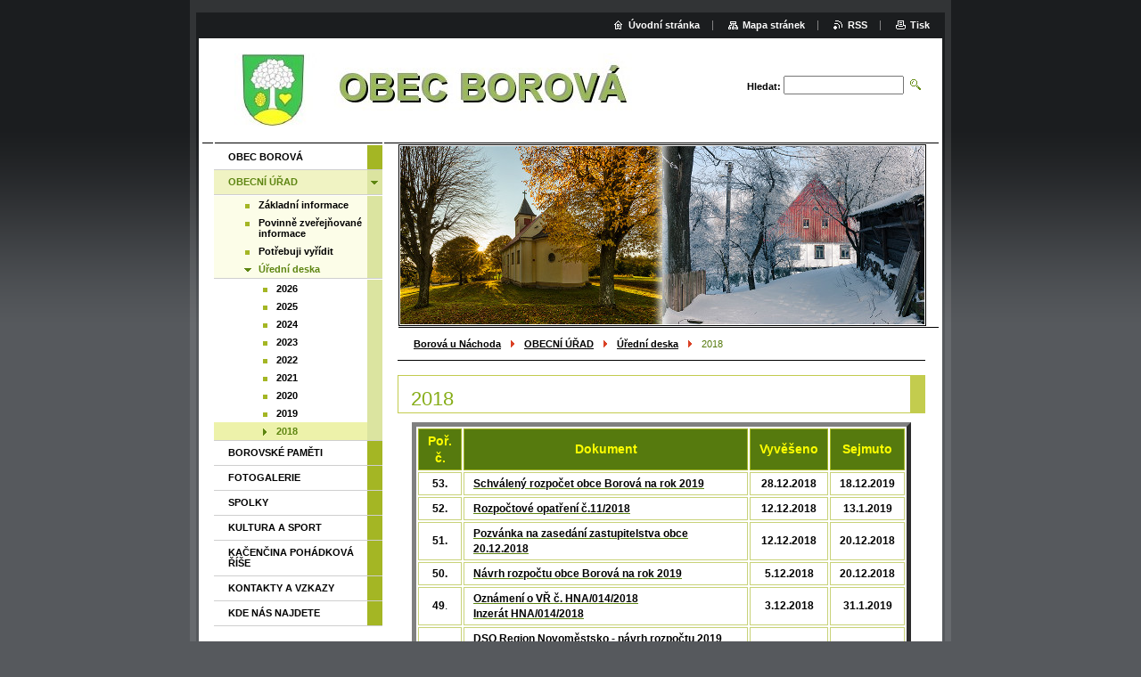

--- FILE ---
content_type: text/html; charset=UTF-8
request_url: https://www.borovaunachoda.cz/uredni-deska2/a2018/
body_size: 11758
content:
<!--[if lte IE 9]><!DOCTYPE HTML PUBLIC "-//W3C//DTD HTML 4.01 Transitional//EN" "https://www.w3.org/TR/html4/loose.dtd"><![endif]-->
<!DOCTYPE html>

<!--[if IE]><html class="ie" lang="cs"><![endif]-->
<!--[if gt IE 9]><!--> 
<html lang="cs">
<!--<![endif]-->

	<head>
		<!--[if lt IE 8]><meta http-equiv="X-UA-Compatible" content="IE=EmulateIE7"><![endif]--><!--[if IE 8]><meta http-equiv="X-UA-Compatible" content="IE=EmulateIE8"><![endif]--><!--[if IE 9]><meta http-equiv="X-UA-Compatible" content="IE=EmulateIE9"><![endif]-->
		<base href="https://www.borovaunachoda.cz/">
  <meta charset="utf-8">
  <meta name="description" content="">
  <meta name="keywords" content="">
  <meta name="generator" content="Webnode">
  <meta name="apple-mobile-web-app-capable" content="yes">
  <meta name="apple-mobile-web-app-status-bar-style" content="black">
  <meta name="format-detection" content="telephone=no">
    <link rel="shortcut icon" href="https://09a582477c.clvaw-cdnwnd.com/4d710a28fde9c7797ae35c7cb4d76b9a/200002290-94e7995e3d/favicon.ico">
<link rel="canonical" href="https://www.borovaunachoda.cz/uredni-deska2/a2018/">
<script type="text/javascript">(function(i,s,o,g,r,a,m){i['GoogleAnalyticsObject']=r;i[r]=i[r]||function(){
			(i[r].q=i[r].q||[]).push(arguments)},i[r].l=1*new Date();a=s.createElement(o),
			m=s.getElementsByTagName(o)[0];a.async=1;a.src=g;m.parentNode.insertBefore(a,m)
			})(window,document,'script','//www.google-analytics.com/analytics.js','ga');ga('create', 'UA-797705-6', 'auto',{"name":"wnd_header"});ga('wnd_header.set', 'dimension1', 'W1');ga('wnd_header.set', 'anonymizeIp', true);ga('wnd_header.send', 'pageview');var pageTrackerAllTrackEvent=function(category,action,opt_label,opt_value){ga('send', 'event', category, action, opt_label, opt_value)};</script>
  <link rel="alternate" type="application/rss+xml" href="https://borovaunachoda.cz/rss/all.xml" title="Všechny články">
<!--[if lte IE 9]><style type="text/css">.cke_skin_webnode iframe {vertical-align: baseline !important;}</style><![endif]-->
		<title>2018 :: OBEC BOROVÁ</title>
		<meta name="robots" content="index, follow">
		<meta name="googlebot" content="index, follow">
		<script type="text/javascript" src="https://d11bh4d8fhuq47.cloudfront.net/_system/skins/v9/50000008/js/functions.js"></script>
		<link rel="stylesheet" type="text/css" href="/css/style.css" media="screen,handheld,projection">
		<link rel="stylesheet" type="text/css" href="https://d11bh4d8fhuq47.cloudfront.net/_system/skins/v9/50000008/css/print.css" media="print">
	
				<script type="text/javascript">
				/* <![CDATA[ */
					
					if (typeof(RS_CFG) == 'undefined') RS_CFG = new Array();
					RS_CFG['staticServers'] = new Array('https://d11bh4d8fhuq47.cloudfront.net/');
					RS_CFG['skinServers'] = new Array('https://d11bh4d8fhuq47.cloudfront.net/');
					RS_CFG['filesPath'] = 'https://www.borovaunachoda.cz/_files/';
					RS_CFG['filesAWSS3Path'] = 'https://09a582477c.clvaw-cdnwnd.com/4d710a28fde9c7797ae35c7cb4d76b9a/';
					RS_CFG['lbClose'] = 'Zavřít';
					RS_CFG['skin'] = 'default';
					if (!RS_CFG['labels']) RS_CFG['labels'] = new Array();
					RS_CFG['systemName'] = 'Webnode';
						
					RS_CFG['responsiveLayout'] = 0;
					RS_CFG['mobileDevice'] = 0;
					RS_CFG['labels']['copyPasteSource'] = 'Více zde:';
					
				/* ]]> */
				</script><script type="text/javascript" src="https://d11bh4d8fhuq47.cloudfront.net/_system/client/js/compressed/frontend.package.1-3-108.js?ph=09a582477c"></script><style type="text/css"></style></head>

	<body>
		<div id="pageOut">

			<div id="pageIn">

				<div id="wrapper" class="twoColumns">

					<div id="header">

						<div id="logo"><a href="home/" class="image" title="Přejít na úvodní stránku."><span id="rbcSystemIdentifierLogo"><img src="https://09a582477c.clvaw-cdnwnd.com/4d710a28fde9c7797ae35c7cb4d76b9a/200003033-2581b2774e/P0001.jpg"  width="446" height="82"  alt="OBEC BOROVÁ"></span></a></div>
						<script type="text/javascript"> /* <![CDATA[ */ logoCentering(); /* ]]> */ </script>
						
						<div id="languageSelect"></div>			

						<hr class="noDis">



						<div id="search">

		<form action="/search/" method="get" id="fulltextSearch">

								<fieldset>
									<legend>Vyhledávání</legend>
									<label for="fulltextSearchText">Hledat:</label>
									<input type="text" id="fulltextSearchText" name="text" value="">
									<input class="submit" type="image" src="https://d11bh4d8fhuq47.cloudfront.net/_system/skins/v9/50000008/img/search.png" alt="Hledat">
								</fieldset>

		</form>

						</div><!-- / id="search" -->

		
					</div><!-- / id="header" -->

					<div id="mainOut">

						<div id="illustration">

							<span><span><img src="https://09a582477c.clvaw-cdnwnd.com/4d710a28fde9c7797ae35c7cb4d76b9a/200005008-c3265c41fc/200001996.jpg?ph=09a582477c" width="588" height="200" alt=""></span></span>
							<h3><span id="rbcCompanySlogan" class="rbcNoStyleSpan"></span></h3>

							<hr class="noDis">

						</div><!-- / id="illustration" -->

						<div id="mainIn">

							<div id="navigator">

								<div id="pageNavigator" class="rbcContentBlock"><p><a class="navFirstPage" href="/home/">Borová u Náchoda</a><span><span> &gt; </span></span><a href="/obecni-urad/">OBECNÍ ÚŘAD</a><span><span> &gt; </span></span><a href="/uredni-deska2/">Úřední deska</a><span><span> &gt; </span></span><span id="navCurrentPage">2018</span></p><hr class="noDis"></div>
							</div><!-- / id="navigator" -->

							<div class="container">

								<!-- MIDDLE BAR ~ MAIN AREA -->
								<div class="content middleBar">




								<div class="box detail wysiwyg">

									<div class="wsw">
										<!-- WSW -->

		<h1>2018</h1>
<table align="center" border="5" cellpadding="1" cellspacing="2" class="modernTable withHeader" style="width: 560px;">
	<thead>
		<tr>
			<td style="text-align: center; vertical-align: middle; width: 20px; height: 10px;"><span style="font-size:14px;"><span style="font-family: arial, helvetica, sans-serif;"><span style="color: rgb(255, 255, 0);"><strong>Poř.<br>
			č.</strong></span></span></span></td>
			<td style="text-align: center; vertical-align: middle; width: 440px;"><span style="font-size:14px;"><span style="color: rgb(255, 255, 0);"><span style="font-family: arial, helvetica, sans-serif;"><strong>Dokument</strong></span></span></span></td>
			<td style="text-align: center; vertical-align: middle; width: 50px;"><span style="font-size:14px;"><span style="color: rgb(255, 255, 0);"><span style="font-family: arial, helvetica, sans-serif;"><strong>Vyvěšeno</strong></span></span></span></td>
			<td style="text-align: center; vertical-align: middle; width: 50px;"><span style="font-size:14px;"><span style="color: rgb(255, 255, 0);"><span style="font-family: arial, helvetica, sans-serif;"><strong>Sejmuto</strong></span></span></span></td>
		</tr>
	</thead>
	<tbody>
		<tr>
			<td style="text-align: center;"><strong><span style="font-family:arial,helvetica,sans-serif;"><span style="font-size:12px;">53.</span></span></strong></td>
			<td><span style="font-size:12px;"><span style="font-family:arial,helvetica,sans-serif;"><strong><a href="https://09a582477c.clvaw-cdnwnd.com/4d710a28fde9c7797ae35c7cb4d76b9a/200005626-ec9c9ed95b/Schválený rozpočet.pdf"><span style="color:#000000;">Schválený rozpočet obce Borová na rok 2019</span></a></strong></span></span></td>
			<td style="text-align: center;"><strong><span style="font-family:arial,helvetica,sans-serif;"><span style="font-size:12px;">28.12.2018</span></span></strong></td>
			<td style="text-align: center;"><span style="font-size:12px;"><span style="font-family:arial,helvetica,sans-serif;"><strong>18.12.2019</strong></span></span></td>
		</tr>
		<tr>
			<td style="text-align: center;"><span style="font-size:12px;"><span style="font-family:arial,helvetica,sans-serif;"><strong>52.</strong></span></span></td>
			<td><span style="font-size:12px;"><span style="font-family:arial,helvetica,sans-serif;"><strong><a href="https://09a582477c.clvaw-cdnwnd.com/4d710a28fde9c7797ae35c7cb4d76b9a/200005616-6d3d76e371/Rozpočtové opatření č.11_2018.pdf"><span style="color:#000000;">Rozpočtové opatření č.11/2018</span></a></strong></span></span></td>
			<td style="text-align: center;"><span style="font-size:12px;"><span style="font-family:arial,helvetica,sans-serif;"><strong>12.12.2018</strong></span></span></td>
			<td style="text-align: center;"><span style="font-size:12px;"><span style="font-family:arial,helvetica,sans-serif;"><strong>13.1.2019</strong></span></span></td>
		</tr>
		<tr>
			<td style="text-align: center;"><span style="font-size:12px;"><span style="font-family:arial,helvetica,sans-serif;"><strong>51.</strong></span></span></td>
			<td><span style="font-size:12px;"><span style="font-family:arial,helvetica,sans-serif;"><strong><a href="https://09a582477c.clvaw-cdnwnd.com/4d710a28fde9c7797ae35c7cb4d76b9a/200005615-ecbebedb86/ZO 20.12.2018 - pozvánka.pdf"><span style="color:#000000;">Pozvánka na zasedání zastupitelstva obce 20.12.2018</span></a></strong></span></span></td>
			<td style="text-align: center;"><span style="font-size:12px;"><strong><span style="font-family:arial,helvetica,sans-serif;">12.12.2018</span></strong></span></td>
			<td style="text-align: center;"><span style="font-size:12px;"><span style="font-family:arial,helvetica,sans-serif;"><strong>20.12.2018</strong></span></span></td>
		</tr>
		<tr>
			<td style="text-align: center;"><span style="font-size:12px;"><span style="font-family:arial,helvetica,sans-serif;"><strong>50.</strong></span></span></td>
			<td><span style="font-size:12px;"><span style="font-family:arial,helvetica,sans-serif;"><strong><a href="https://09a582477c.clvaw-cdnwnd.com/4d710a28fde9c7797ae35c7cb4d76b9a/200005636-1736217939/Návrh rozpočtu na rok 2019.pdf"><span style="color:#000000;">Návrh rozpočtu obce Borová na rok 2019</span></a></strong></span></span></td>
			<td style="text-align: center;"><span style="font-size:12px;"><span style="font-family:arial,helvetica,sans-serif;"><strong>5.12.2018</strong></span></span></td>
			<td style="text-align: center;"><span style="font-size:12px;"><span style="font-family:arial,helvetica,sans-serif;"><strong>20.12.2018</strong></span></span></td>
		</tr>
		<tr>
			<td style="text-align: center;"><span style="font-size:12px;"><span style="font-family:arial,helvetica,sans-serif;"><strong>49</strong></span></span>.</td>
			<td><span style="font-size:12px;"><span style="font-family:arial,helvetica,sans-serif;"><strong><a href="https://09a582477c.clvaw-cdnwnd.com/4d710a28fde9c7797ae35c7cb4d76b9a/200005612-698356a7d3/oznámení o VŘ č. HNA0142018 .pdf"><span style="color:#000000;">Oznámení o VŘ č. HNA/014/2018</span></a><br>
			<a href="https://09a582477c.clvaw-cdnwnd.com/4d710a28fde9c7797ae35c7cb4d76b9a/200005613-5dc9a5ec2e/inzerátVŘ č. HNA0142018 .pdf"><span style="color:#000000;">Inzerát HNA/014/2018</span></a></strong></span></span></td>
			<td style="text-align: center;"><span style="font-size:12px;"><span style="font-family:arial,helvetica,sans-serif;"><strong>3.12.2018</strong></span></span></td>
			<td style="text-align: center;"><strong><span style="font-family:arial,helvetica,sans-serif;"><span style="font-size:12px;">31.1.2019</span></span></strong></td>
		</tr>
		<tr>
			<td style="text-align: center;"><strong><span style="font-size:12px;"><span style="font-family:arial,helvetica,sans-serif;">48.</span></span></strong></td>
			<td><span style="font-size:12px;"><span style="font-family:arial,helvetica,sans-serif;"><strong><a href="https://09a582477c.clvaw-cdnwnd.com/4d710a28fde9c7797ae35c7cb4d76b9a/200005611-7d6c97e660/RN rozpocet 2019 návrh.pdf"><span style="color:#000000;">DSO Region Novoměstsko - návrh rozpočtu 2019</span></a><br>
			<a href="https://09a582477c.clvaw-cdnwnd.com/4d710a28fde9c7797ae35c7cb4d76b9a/200005610-6070a6169b/Střednědobý výhled DSO RN 2020_2021 návrh.pdf"><span style="color:#000000;">Střednědobý výhled rozpočtu DSO RN 2020-2021 návrh</span></a></strong></span></span></td>
			<td style="text-align: center;"><strong><span style="font-family:arial,helvetica,sans-serif;"><span style="font-size:12px;">23.11.2018</span></span></strong></td>
			<td style="text-align: center;"><strong><span style="font-family:arial,helvetica,sans-serif;"><span style="font-size:12px;">12.12.2018</span></span></strong></td>
		</tr>
		<tr>
			<td style="text-align: center;"><span style="font-size:12px;"><strong><span style="font-family:arial,helvetica,sans-serif;">47.</span></strong></span></td>
			<td><span style="font-size:12px;"><span style="font-family:arial,helvetica,sans-serif;"><strong><a href="https://09a582477c.clvaw-cdnwnd.com/4d710a28fde9c7797ae35c7cb4d76b9a/200005607-11a8812a1d/Střednědobý-VR-2020-22.pdf"><span style="color:#000000;">Střednědobý výhled rozpočtu DSO ROH 2020-2022 návrh</span></a><br>
			<a href="https://09a582477c.clvaw-cdnwnd.com/4d710a28fde9c7797ae35c7cb4d76b9a/200005608-550915604b/DSO Rozpočet rok 2019-1.pdf"><span style="color:#000000;">DSO Region Orlické hory - návrh rozpočtu 2019</span></a></strong></span></span></td>
			<td style="text-align: center;"><strong><span style="font-family:arial,helvetica,sans-serif;"><span style="font-size:12px;"><span style="color:#000000;">22.11.2018</span></span></span></strong></td>
			<td style="text-align: center;"><strong><span style="font-family:arial,helvetica,sans-serif;"><span style="font-size:12px;">10.12.2018</span></span></strong></td>
		</tr>
		<tr>
			<td style="text-align: center;"><span style="font-size:12px;"><span style="font-family:arial,helvetica,sans-serif;"><strong>46.</strong></span></span></td>
			<td><span style="font-family:arial,helvetica,sans-serif;"><span style="font-size:12px;"><strong><a href="https://09a582477c.clvaw-cdnwnd.com/4d710a28fde9c7797ae35c7cb4d76b9a/200005604-64fa465f4b/Verejna_vyhlaska_ZÚR č.2.pdf"><span style="color:#000000;">Veřejná vyhláška ZÚR KHK č.2</span></a></strong></span></span></td>
			<td style="text-align: center;"><span style="font-size:12px;"><strong><span style="font-family:arial,helvetica,sans-serif;">12.11.2018</span></strong></span></td>
			<td style="text-align: center;"><span style="font-size:12px;"><span style="font-family:arial,helvetica,sans-serif;"><strong>20.12.2018</strong></span></span></td>
		</tr>
		<tr>
			<td style="text-align: center;"><span style="font-size:12px;"><span style="font-family:arial,helvetica,sans-serif;"><strong>45.</strong></span></span></td>
			<td><span style="font-size:12px;"><span style="font-family:arial,helvetica,sans-serif;"><strong><a href="https://09a582477c.clvaw-cdnwnd.com/4d710a28fde9c7797ae35c7cb4d76b9a/200005603-d3f95d4f33/Rozpočtové opatření č. 10_2018.pdf"><span style="color:#000000;">Rozpočtové opatření č. 10/2018</span></a></strong></span></span></td>
			<td style="text-align: center;"><span style="font-size:12px;"><span style="font-family:arial,helvetica,sans-serif;"><strong>11.11.2018</strong></span></span></td>
			<td style="text-align: center;"><strong><span style="font-family:arial,helvetica,sans-serif;"><span style="font-size:12px;">12.12.2018</span></span></strong></td>
		</tr>
		<tr>
			<td style="text-align: center;"><span style="font-size:12px;"><span style="font-family:arial,helvetica,sans-serif;"><strong>44.</strong></span></span></td>
			<td><span style="font-size:12px;"><span style="font-family:arial,helvetica,sans-serif;"><strong><a href="https://09a582477c.clvaw-cdnwnd.com/4d710a28fde9c7797ae35c7cb4d76b9a/200005602-ea6c4eb65a/Veřejná vyhláška - zrušení opatření při nedostatku vody.pdf"><span style="color:#000000;">Veřejná vyhláška - zrušení opatření při nedostatku vody</span></a></strong></span></span></td>
			<td style="text-align: center;"><span style="font-size:12px;"><span style="font-family:arial,helvetica,sans-serif;"><strong>3.11.2018</strong></span></span></td>
			<td style="text-align: center;"><span style="font-size:12px;"><span style="font-family:arial,helvetica,sans-serif;"><strong>24.11.2018</strong></span></span></td>
		</tr>
		<tr>
			<td style="text-align: center;"><span style="font-size:12px;"><span style="font-family:arial,helvetica,sans-serif;"><strong>43.</strong></span></span></td>
			<td><strong><span style="font-size:12px;"><span style="font-family:arial,helvetica,sans-serif;"><a href="https://09a582477c.clvaw-cdnwnd.com/4d710a28fde9c7797ae35c7cb4d76b9a/200005601-a5a1fa69b5/ZO 2.11.2018 ustavující - pozvánka.pdf"><span style="color:#000000;">Pozvánka na ustavující zasedání zastupitelstva obce 2.11.2018</span></a></span></span></strong></td>
			<td style="text-align: center;"><span style="font-size:12px;"><span style="font-family:arial,helvetica,sans-serif;"><strong>26.10.2018</strong></span></span></td>
			<td style="text-align: center;"><span style="font-size:12px;"><span style="font-family:arial,helvetica,sans-serif;"><strong>2.11.2018</strong></span></span></td>
		</tr>
		<tr>
			<td style="text-align: center;"><span style="font-size:12px;"><span style="font-family:arial,helvetica,sans-serif;"><strong>42.</strong></span></span></td>
			<td><span style="font-size:12px;"><span style="font-family:arial,helvetica,sans-serif;"><strong><a href="https://09a582477c.clvaw-cdnwnd.com/4d710a28fde9c7797ae35c7cb4d76b9a/200005605-5daa55ea3b/Rozpočtové opatření č. 9_2018.pdf"><span style="color:#000000;">Rozpočtové opatření č. 9/2018</span></a></strong></span></span></td>
			<td style="text-align: center;"><span style="font-size:12px;"><span style="font-family:arial,helvetica,sans-serif;"><strong>25.10.2018</strong></span></span></td>
			<td style="text-align: center;"><strong><span style="font-family:arial,helvetica,sans-serif;"><span style="font-size:12px;">11.11.2018</span></span></strong></td>
		</tr>
		<tr>
			<td style="text-align: center;"><span style="font-size:12px;"><span style="font-family:arial,helvetica,sans-serif;"><strong>41.</strong></span></span></td>
			<td><span style="font-size:12px;"><span style="font-family:arial,helvetica,sans-serif;"><strong><a href="https://09a582477c.clvaw-cdnwnd.com/4d710a28fde9c7797ae35c7cb4d76b9a/200005599-983a799341/Volby Senát 2018 II. kolo - výsledky Borová.pdf"><span style="color:#000000;">Výsledky voleb do Senátu Parlamentu ČR - II. kolo</span></a></strong></span></span></td>
			<td style="text-align: center;"><span style="font-size:12px;"><span style="font-family:arial,helvetica,sans-serif;"><strong>13.10.2018</strong></span></span></td>
			<td style="text-align: center;"><span style="font-size:12px;"><span style="font-family:arial,helvetica,sans-serif;"><strong>3..11.2018</strong></span></span></td>
		</tr>
		<tr>
			<td style="text-align: center;"><strong><span style="font-size:12px;"><span style="font-family:arial,helvetica,sans-serif;">40.</span></span></strong></td>
			<td><span style="font-size:12px;"><span style="font-family:arial,helvetica,sans-serif;"><strong><a href="https://09a582477c.clvaw-cdnwnd.com/4d710a28fde9c7797ae35c7cb4d76b9a/200005598-6f33f702d5/Výsledky voleb do zastupitelstva obce.pdf"><span style="color:#000000;">Výsledky voleb do zastupitelstva obce</span></a></strong></span></span></td>
			<td style="text-align: center;"><strong><span style="font-size:12px;"><span style="font-family:arial,helvetica,sans-serif;">6.10.2018</span></span></strong></td>
			<td style="text-align: center;"><span style="font-size:12px;"><span style="font-family:arial,helvetica,sans-serif;"><strong>22.10.2018</strong></span></span></td>
		</tr>
		<tr>
			<td style="text-align: center;"><span style="font-size:12px;"><span style="font-family:arial,helvetica,sans-serif;"><strong>39.</strong></span></span></td>
			<td><span style="font-size:12px;"><span style="font-family:arial,helvetica,sans-serif;"><strong><a href="https://09a582477c.clvaw-cdnwnd.com/4d710a28fde9c7797ae35c7cb4d76b9a/200005597-a5b9ba6b3a/Výsledky voleb do Senátu Parlamentu ČR.pdf"><span style="color:#000000;">Výsledky voleb do Senátu Parlamentu ČR</span></a></strong></span></span></td>
			<td style="text-align: center;"><span style="font-size:12px;"><span style="font-family:arial,helvetica,sans-serif;"><strong>6.10.2018</strong></span></span></td>
			<td style="text-align: center;"><span style="font-size:12px;"><span style="font-family:arial,helvetica,sans-serif;"><strong>22.10.2018</strong></span></span></td>
		</tr>
		<tr>
			<td style="text-align: center;"><strong><span style="font-size:12px;"><span style="font-family:arial,helvetica,sans-serif;">38.</span></span></strong></td>
			<td><span style="font-size:12px;"><span style="font-family:arial,helvetica,sans-serif;"><strong><a href="https://09a582477c.clvaw-cdnwnd.com/4d710a28fde9c7797ae35c7cb4d76b9a/200005592-2ab622bb01/Inzerát HNA_007_2018.pdf"><span style="color:#000000;">Inzerát HNA/007/2018</span></a><br>
			<a href="https://09a582477c.clvaw-cdnwnd.com/4d710a28fde9c7797ae35c7cb4d76b9a/200005593-4dd904ed25/Oznámení o VŘ HNA_007_2018s aukcí.pdf"><span style="color:#000000;">Oznámení o VŘ HNA/007/2018 s aukcí</span></a></strong></span></span></td>
			<td style="text-align: center;"><span style="font-size:12px;"><span style="font-family:arial,helvetica,sans-serif;"><strong>6.9.2018</strong></span></span></td>
			<td style="text-align: center;"><span style="font-size:12px;"><span style="font-family:arial,helvetica,sans-serif;"><strong>3.11.2018</strong></span></span></td>
		</tr>
		<tr>
			<td style="text-align: center;"><strong><span style="font-size:12px;"><span style="font-family:arial,helvetica,sans-serif;">37.</span></span></strong></td>
			<td><span style="font-size:12px;"><span style="font-family:arial,helvetica,sans-serif;"><strong><a href="https://09a582477c.clvaw-cdnwnd.com/4d710a28fde9c7797ae35c7cb4d76b9a/200005591-0caab0da50/Rozhodnutí o ukončení mimořádných klimatických podmínek.pdf"><span style="color:#000000;">Rozhodnutí o ukončení mimořádných klimatických podmínek</span></a></strong></span></span></td>
			<td style="text-align: center;"><span style="font-size:12px;"><span style="font-family:arial,helvetica,sans-serif;"><strong>6.9.2018</strong></span></span></td>
			<td style="text-align: center;"><span style="font-size:12px;"><span style="font-family:arial,helvetica,sans-serif;"><strong>22.10.2018</strong></span></span></td>
		</tr>
		<tr>
			<td style="text-align: center;"><strong><span style="font-size:12px;"><span style="font-family:arial,helvetica,sans-serif;">36.</span></span></strong></td>
			<td><span style="font-size:12px;"><span style="font-family:arial,helvetica,sans-serif;"><strong><a href="https://09a582477c.clvaw-cdnwnd.com/4d710a28fde9c7797ae35c7cb4d76b9a/200005595-00cb00162f/Jmenování členů okrskové volební komise.pdf"><span style="color:#000000;">Jmenování členů okrskové volební komise, 1. zasedání komise</span></a></strong></span></span></td>
			<td style="text-align: center;"><strong><span style="font-size:12px;"><span style="font-family:arial,helvetica,sans-serif;">6.9.2018</span></span></strong></td>
			<td style="text-align: center;"><span style="font-size:12px;"><span style="font-family:arial,helvetica,sans-serif;"><strong>14.9.2018</strong></span></span></td>
		</tr>
		<tr>
			<td style="text-align: center;"><span style="font-size:12px;"><span style="font-family:arial,helvetica,sans-serif;"><strong>35.</strong></span></span></td>
			<td><span style="font-size:12px;"><span style="font-family:arial,helvetica,sans-serif;"><strong><a href="https://09a582477c.clvaw-cdnwnd.com/4d710a28fde9c7797ae35c7cb4d76b9a/200005589-8b53f8c4d4/Zákaz odběru povrchových vod.pdf"><span style="color:#000000;">Veřejná vyhláška - vyhlášení zákazu odběru povrchových vod</span></a></strong></span></span></td>
			<td style="text-align: center;"><span style="font-size:12px;"><span style="font-family:arial,helvetica,sans-serif;"><strong>25.8.2018</strong></span></span></td>
			<td style="text-align: center;"><span style="font-size:12px;"><span style="font-family:arial,helvetica,sans-serif;"><strong>3.11.2018</strong></span></span></td>
		</tr>
		<tr>
			<td style="text-align: center;"><span style="font-size:12px;"><span style="font-family:arial,helvetica,sans-serif;"><strong>34.</strong></span></span></td>
			<td><span style="font-size:12px;"><span style="font-family:arial,helvetica,sans-serif;"><strong><a href="https://09a582477c.clvaw-cdnwnd.com/4d710a28fde9c7797ae35c7cb4d76b9a/200005588-8c2938d236/Volby do zastupitelstev obcí a do Senátu PČR - jmenování zapisovatele.pdf"><span style="color:#000000;">Volby do zastupitelstev obcí a do Senátu PČR - jmenování zapisovatele</span></a></strong></span></span></td>
			<td style="text-align: center;"><span style="font-size:12px;"><span style="font-family:arial,helvetica,sans-serif;"><strong>25.8.2018</strong></span></span></td>
			<td style="text-align: center;"><span style="font-size:12px;"><span style="font-family:arial,helvetica,sans-serif;"><strong>14.9.2018</strong></span></span></td>
		</tr>
		<tr>
			<td style="text-align: center;"><span style="font-size:12px;"><span style="font-family:arial,helvetica,sans-serif;"><strong>33.</strong></span></span></td>
			<td><span style="font-size:12px;"><span style="font-family:arial,helvetica,sans-serif;"><strong><a href="https://09a582477c.clvaw-cdnwnd.com/4d710a28fde9c7797ae35c7cb4d76b9a/200005596-d5d8ad6d33/Rozpočtové opatření č. 8_2018.pdf"><span style="color:#000000;">Rozpočtové opatření č. 8/2018</span></a></strong></span></span></td>
			<td style="text-align: center;"><span style="color:#000000;"><span style="font-size:12px;"><span style="font-family:arial,helvetica,sans-serif;"><strong>25.8.2018</strong></span></span></span></td>
			<td style="text-align: center;"><strong><span style="font-family:arial,helvetica,sans-serif;"><span style="font-size:12px;">25.10.2018</span></span></strong></td>
		</tr>
		<tr>
			<td style="text-align: center;"><strong><span style="font-size:12px;"><span style="font-family:arial,helvetica,sans-serif;">32.</span></span></strong></td>
			<td><span style="font-size:12px;"><span style="font-family:arial,helvetica,sans-serif;"><strong><a href="https://09a582477c.clvaw-cdnwnd.com/4d710a28fde9c7797ae35c7cb4d76b9a/200005586-a12aaa2250/rptUc06x_2011_2016 7.pdf"><span style="color:#000000;">Rozpočtové opatření č. 7/2018</span></a></strong></span></span></td>
			<td style="text-align: center;"><strong><span style="font-size:12px;"><span style="font-family:arial,helvetica,sans-serif;">1.8.2018</span></span></strong></td>
			<td style="text-align: center;"><strong><span style="font-size:12px;"><span style="font-family:arial,helvetica,sans-serif;">25.8.2018</span></span></strong></td>
		</tr>
		<tr>
			<td style="text-align: center;"><strong><span style="font-size:12px;"><span style="font-family:arial,helvetica,sans-serif;">31.</span></span></strong></td>
			<td><span style="font-size:12px;"><span style="font-family:arial,helvetica,sans-serif;"><strong><a href="https://09a582477c.clvaw-cdnwnd.com/4d710a28fde9c7797ae35c7cb4d76b9a/200005585-019850291c/rptUc06x_2011_2016 6.pdf"><span style="color:#000000;">Rozpočtové opatření č. 6/2018</span></a></strong></span></span></td>
			<td style="text-align: center;"><span style="font-size:12px;"><strong><span style="font-family:arial,helvetica,sans-serif;">1.8.2018</span></strong></span></td>
			<td style="text-align: center;"><strong><span style="font-size:12px;"><span style="font-family:arial,helvetica,sans-serif;">25.8.2018</span></span></strong></td>
		</tr>
		<tr>
			<td style="text-align: center;"><span style="font-size:12px;"><span style="font-family:arial,helvetica,sans-serif;"><strong>30.</strong></span></span></td>
			<td><strong><span style="font-size:12px;"><span style="font-family:arial,helvetica,sans-serif;"><a href="https://09a582477c.clvaw-cdnwnd.com/4d710a28fde9c7797ae35c7cb4d76b9a/200005584-e3d72e4d17/ZO 2.8.2018 pozvánka.pdf"><span style="color:#000000;">Pozvánka na zasedání zastupitelstva obce 2.8.2018</span></a></span></span></strong></td>
			<td style="text-align: center;"><span style="font-size:12px;"><span style="font-family:arial,helvetica,sans-serif;"><strong>26.7.2018</strong></span></span></td>
			<td style="text-align: center;"><strong><span style="font-family:arial,helvetica,sans-serif;"><span style="font-size:12px;">2.8.2018</span></span></strong></td>
		</tr>
		<tr>
			<td style="text-align: center;"><span style="font-size:12px;"><strong><span style="font-family:arial,helvetica,sans-serif;">29.</span></strong></span></td>
			<td><span style="font-size:12px;"><span style="font-family:arial,helvetica,sans-serif;"><strong><a href="https://09a582477c.clvaw-cdnwnd.com/4d710a28fde9c7797ae35c7cb4d76b9a/200005583-48726496c2/Rozhodnutí_období_mimoř_klim_podmínek.pdf"><span style="color:#000000;">Rozhodnutí o období mimořádných klimatických podmínek</span></a></strong></span></span></td>
			<td style="text-align: center;"><span style="font-size:12px;"><span style="font-family:arial,helvetica,sans-serif;"><strong>26.7.2018</strong></span></span></td>
			<td style="text-align: center;"><span style="font-size:12px;"><span style="font-family:arial,helvetica,sans-serif;"><strong>6.9.2018</strong></span></span></td>
		</tr>
		<tr>
			<td style="text-align: center;"><span style="font-size:12px;"><span style="font-family:arial,helvetica,sans-serif;"><strong>28.</strong></span></span></td>
			<td><span style="font-size:12px;"><span style="font-family:arial,helvetica,sans-serif;"><strong><a href="https://09a582477c.clvaw-cdnwnd.com/4d710a28fde9c7797ae35c7cb4d76b9a/200005582-5a24e5b202/rptUc06x_2011_2016 5.pdf"><span style="color:#000000;">Rozpočtové opatření č. 5/2018</span></a></strong></span></span></td>
			<td style="text-align: center;"><span style="font-size:12px;"><span style="font-family:arial,helvetica,sans-serif;"><strong>18.7.2018</strong></span></span></td>
			<td style="text-align: center;"><span style="font-size:12px;"><span style="font-family:arial,helvetica,sans-serif;"><strong>1.8.2018</strong></span></span></td>
		</tr>
		<tr>
			<td style="text-align: center;"><span style="font-size:12px;"><span style="font-family:arial,helvetica,sans-serif;"><strong>27.</strong></span></span></td>
			<td><span style="font-size:12px;"><span style="font-family:arial,helvetica,sans-serif;"><strong><a href="https://09a582477c.clvaw-cdnwnd.com/4d710a28fde9c7797ae35c7cb4d76b9a/200005580-d25e0d357f/Informace o volbách do zastupitelstev obcí a do senátu 2018.pdf"><span style="color:#000000;">Informace o volbách do zastupitelstev obcí a do senátu 2018</span></a></strong></span></span></td>
			<td style="text-align: center;"><span style="font-size:12px;"><span style="font-family:arial,helvetica,sans-serif;"><strong>12.7.2018</strong></span></span></td>
			<td style="text-align: center;"><span style="font-size:12px;"><span style="font-family:arial,helvetica,sans-serif;"><strong>7.10.2018</strong></span></span></td>
		</tr>
		<tr>
			<td style="text-align: center;"><span style="font-size:12px;"><span style="font-family:arial,helvetica,sans-serif;"><strong>26.</strong></span></span></td>
			<td><span style="font-size:12px;"><span style="font-family:arial,helvetica,sans-serif;"><a href="https://09a582477c.clvaw-cdnwnd.com/4d710a28fde9c7797ae35c7cb4d76b9a/200005581-6c02e6cfab/rptUc06x_2011_2016 4.pdf"><span style="color:#000000;">Rozpočtové opatření č. 4/2018</span></a></span></span></td>
			<td style="text-align: center;"><span style="font-size:12px;"><span style="font-family:arial,helvetica,sans-serif;"><strong>11.7.2018</strong></span></span></td>
			<td style="text-align: center;"><span style="font-size:12px;"><span style="font-family:arial,helvetica,sans-serif;"><strong>18.7.2018</strong></span></span></td>
		</tr>
		<tr>
			<td style="text-align: center;"><span style="font-size:12px;"><span style="font-family:arial,helvetica,sans-serif;"><strong>25.</strong></span></span></td>
			<td><span style="font-size:12px;"><span style="font-family:arial,helvetica,sans-serif;"><strong><a href="https://09a582477c.clvaw-cdnwnd.com/4d710a28fde9c7797ae35c7cb4d76b9a/200005572-7ef877ff1d/Borová-Č.Čermná-uzavírka-objížďka.pdf"><span style="color:#000000;">Borová-Č.Čermná-uzavírka-objížďka</span></a><br>
			<a href="https://09a582477c.clvaw-cdnwnd.com/4d710a28fde9c7797ae35c7cb4d76b9a/200005573-d0cb5d1c60/Borová-Č.Čermná.PDF"><span style="color:#000000;">Borová-Č.Čermná</span></a></strong></span></span></td>
			<td style="text-align: center;"><span style="font-size:12px;"><span style="font-family:arial,helvetica,sans-serif;"><strong>6.7.2018</strong></span></span></td>
			<td style="text-align: center;"><span style="font-size:12px;"><span style="font-family:arial,helvetica,sans-serif;"><strong>20.8.2018</strong></span></span></td>
		</tr>
		<tr>
			<td style="text-align: center;"><span style="font-size:12px;"><span style="font-family:arial,helvetica,sans-serif;"><strong>24.</strong></span></span></td>
			<td><strong><span style="font-size:12px;"><span style="font-family:arial,helvetica,sans-serif;"><a href="https://09a582477c.clvaw-cdnwnd.com/4d710a28fde9c7797ae35c7cb4d76b9a/200005560-402e741275/Volby do zastupitelstva obce - počty podpisů na peticích.pdf"><span style="color:#000000;">Volby do zastupitelstva obce 2018 - počty podpisů na peticích</span></a><br>
			<a href="https://09a582477c.clvaw-cdnwnd.com/4d710a28fde9c7797ae35c7cb4d76b9a/200005561-9ded49ee79/Volby do zastupitelstva obce - pověřený obecní úřad.pdf"><span style="color:#000000;">Volby do zastupitelstva obce 2018 - pověřený obecní úřad</span></a></span></span></strong></td>
			<td style="text-align: center;"><strong><span style="font-size:12px;"><span style="font-family:arial,helvetica,sans-serif;">28.6.2018</span></span></strong></td>
			<td style="text-align: center;"><span style="font-size:12px;"><span style="font-family:arial,helvetica,sans-serif;"><strong>7.10.2018</strong></span></span></td>
		</tr>
		<tr>
			<td style="text-align: center;"><strong><span style="font-family:arial,helvetica,sans-serif;"><span style="font-size:12px;">23.</span></span></strong></td>
			<td><span style="font-size:12px;"><span style="font-family:arial,helvetica,sans-serif;"><strong><a href="https://09a582477c.clvaw-cdnwnd.com/4d710a28fde9c7797ae35c7cb4d76b9a/200005554-5d9da5e980/Schválený závěrečný účet obce Borová za rok 2017.pdf"><span style="color:#000000;">Schválený závěrečný účet obce Borová za rok 2017</span></a><br>
			<a href="https://09a582477c.clvaw-cdnwnd.com/4d710a28fde9c7797ae35c7cb4d76b9a/200005537-6c5ae6d54c/AUDIT%20ZPR%C3%81VA%20FIN%C3%81LN%C3%8D%20-%20Borov%C3%A1%20(1.1.2017%20-%2031.12.2017).pdf"><span style="color:#000000;">Zpráva o výsledku přezkoumání hospodaření obce Borová za rok 2017</span></a><br>
			<a href="https://09a582477c.clvaw-cdnwnd.com/4d710a28fde9c7797ae35c7cb4d76b9a/200005535-66d9267d32/V%C3%BDkaz%20%20zisku%20a%20ztr%C3%A1ty%20(2017).pdf"><span style="color:#000000;">Výkaz zisku a ztráty (2017)</span></a><br>
			<a href="https://09a582477c.clvaw-cdnwnd.com/4d710a28fde9c7797ae35c7cb4d76b9a/200005536-d5330d62c4/Vy%C3%BA%C4%8Dtov%C3%A1n%C3%AD%20%20fin.%20vztahu%20(2017).pdf"><span style="color:#000000;">Vyúčtování fin. vztahu (2017)</span></a><br>
			<a href="https://09a582477c.clvaw-cdnwnd.com/4d710a28fde9c7797ae35c7cb4d76b9a/200005534-63ed364e7a/Rozvaha%20(2017).pdf"><span style="color:#000000;">Rozvaha (2017)</span></a><br>
			<a href="https://09a582477c.clvaw-cdnwnd.com/4d710a28fde9c7797ae35c7cb4d76b9a/200005533-525c953567/P%C5%99%C3%ADloha%20(2017).pdf"><span style="color:#000000;">Příloha (2017)</span></a><br>
			<a href="https://09a582477c.clvaw-cdnwnd.com/4d710a28fde9c7797ae35c7cb4d76b9a/200005531-0255f03500/Pln%C4%9Bn%C3%AD%20%20rozpo%C4%8Dtu-v%C3%BDdaje%20dle%20par.%20(2017).pdf"><span style="color:#000000;">Plnění rozpočtu-výdaje dle par. (2017)</span></a><br>
			<a href="https://09a582477c.clvaw-cdnwnd.com/4d710a28fde9c7797ae35c7cb4d76b9a/200005532-9aac99ba65/Pln%C4%9Bni%20rozpo%C4%8Dtu%20%20(2017).pdf"><span style="color:#000000;">Plněni rozpočtu (2017)</span></a><br>
			<a href="https://09a582477c.clvaw-cdnwnd.com/4d710a28fde9c7797ae35c7cb4d76b9a/200005530-3afb93bf62/Pln%C4%9Bn%C3%AD%20%20rozpo%C4%8Dtu%20dle%20paragraf%C5%AF%20(2017).pdf"><span style="color:#000000;">Plnění rozpočtu dle paragrafů (2017)</span></a><br>
			<a href="https://09a582477c.clvaw-cdnwnd.com/4d710a28fde9c7797ae35c7cb4d76b9a/200005529-778987882f/Inventariza%C4%8Dn%C3%AD%20%20zpr%C3%A1va%20(2017).pdf"><span style="color:#000000;">Inventarizační zpráva (2017)</span></a><br>
			<a href="https://09a582477c.clvaw-cdnwnd.com/4d710a28fde9c7797ae35c7cb4d76b9a/200005528-2391d248bb/FIN%20%202-12%20M%20(2017).pdf"><span style="color:#000000;">FIN 2-12 M (2017)</span></a></strong></span></span></td>
			<td style="text-align: center;"><strong><span style="font-family:arial,helvetica,sans-serif;"><span style="font-size:12px;">23.5.2018</span></span></strong></td>
			<td style="text-align: center;"><span style="font-size:12px;"><span style="font-family:arial,helvetica,sans-serif;"><strong>25.3.2019</strong></span></span></td>
		</tr>
		<tr>
			<td style="text-align: center;"><strong><span style="font-family:arial,helvetica,sans-serif;"><span style="font-size:12px;">22.</span></span></strong></td>
			<td><span style="font-size:12px;"><strong><span style="font-family:arial,helvetica,sans-serif;"><a href="https://09a582477c.clvaw-cdnwnd.com/4d710a28fde9c7797ae35c7cb4d76b9a/200005550-216a02262f/DSO-Vykazy_prosinec_2017.pdf"><span style="color:#000000;">DSO Region Orlické hory - výkazy_prosinec_2017</span></a><br>
			<a href="https://09a582477c.clvaw-cdnwnd.com/4d710a28fde9c7797ae35c7cb4d76b9a/200005551-cf241d01dd/inventarizacni_zprava_2017.pdf"><span style="color:#000000;">Inventarizační zpráva 2017</span></a><br>
			<a href="https://09a582477c.clvaw-cdnwnd.com/4d710a28fde9c7797ae35c7cb4d76b9a/200005552-a316ea4112/Zprava_o_vysl.prezkoumani_hospodareni.pdf"><span style="color:#000000;">Zpráva_o_výsledku přezkoumání hospodaření</span></a><br>
			<a href="https://09a582477c.clvaw-cdnwnd.com/4d710a28fde9c7797ae35c7cb4d76b9a/200005553-4a2304b1cd/ZZprava_o_hospodareni_DSO__2017.pdf"><span style="color:#000000;">Zpráva_o_hospodaření_DSO ROH 2017</span></a></span></strong></span></td>
			<td style="text-align: center;"><strong><span style="font-family:arial,helvetica,sans-serif;"><span style="font-size:12px;">23.5.2018</span></span></strong></td>
			<td style="text-align: center;"><strong><span style="font-family:arial,helvetica,sans-serif;"><span style="font-size:12px;">12.6.2018</span></span></strong></td>
		</tr>
		<tr>
			<td style="text-align: center;"><span style="font-size:12px;"><span style="font-family: arial, helvetica, sans-serif;"><strong>21.</strong></span></span></td>
			<td><span style="font-size:12px;"><span style="font-family: arial, helvetica, sans-serif;"><strong><a href="https://09a582477c.clvaw-cdnwnd.com/4d710a28fde9c7797ae35c7cb4d76b9a/200005549-53a9a54a37/Informace o zpracování osobních údajů, pověřenkyně pro GDPR.pdf"><span style="color:#000000;">Informace o zpracování osobních údajů, pověřenkyně pro GDPR</span></a></strong></span></span></td>
			<td style="text-align: center;"><span style="font-size:12px;"><span style="font-family: arial, helvetica, sans-serif;"><strong>22.5.2018</strong></span></span></td>
			<td style="text-align: center;">&nbsp;</td>
		</tr>
		<tr>
			<td style="text-align: center;"><span style="font-size:12px;"><span style="font-family: arial, helvetica, sans-serif;"><strong>20.</strong></span></span></td>
			<td><span style="font-size:12px;"><span style="font-family: arial, helvetica, sans-serif;"><strong><a href="https://09a582477c.clvaw-cdnwnd.com/4d710a28fde9c7797ae35c7cb4d76b9a/200005548-d1ae6d2a7e/Rozpočtové opatření č. 3_2018.pdf"><span style="color:#000000;">Rozpočtové opatření č. 3/2018</span></a></strong></span></span></td>
			<td style="text-align: center;"><span style="font-size:12px;"><span style="font-family: arial, helvetica, sans-serif;"><strong>22.5.2018</strong></span></span></td>
			<td style="text-align: center;"><span style="font-size:12px;"><span style="font-family:arial,helvetica,sans-serif;"><strong>11.7.2018</strong></span></span></td>
		</tr>
		<tr>
			<td style="text-align: center;"><span style="font-size:12px;"><span style="font-family: arial, helvetica, sans-serif;"><strong>19.</strong></span></span></td>
			<td><span style="font-size:12px;"><span style="font-family: arial, helvetica, sans-serif;"><strong><a href="https://09a582477c.clvaw-cdnwnd.com/4d710a28fde9c7797ae35c7cb4d76b9a/200005546-965809751d/Inzerát HNA0042018.pdf"><span style="color:#000000;">ÚZSVM inzerát HNA/004/2018</span></a><br>
			<a href="https://09a582477c.clvaw-cdnwnd.com/4d710a28fde9c7797ae35c7cb4d76b9a/200005547-0f88d10828/Oznámení HNA0042018.pdf"><span style="color:#000000;">ÚZSVM oznámení HNA/004/2018</span></a></strong></span></span></td>
			<td style="text-align: center;"><span style="font-size:12px;"><span style="font-family: arial, helvetica, sans-serif;"><strong>21.5.2018</strong></span></span></td>
			<td style="text-align: center;"><span style="font-size:12px;"><span style="font-family:arial,helvetica,sans-serif;"><strong>20.6.2018</strong></span></span></td>
		</tr>
		<tr>
			<td style="text-align: center;"><span style="font-size:12px;"><span style="font-family: arial, helvetica, sans-serif;"><strong>18.</strong></span></span></td>
			<td><span style="font-size:12px;"><span style="font-family: arial, helvetica, sans-serif;"><strong><a href="https://09a582477c.clvaw-cdnwnd.com/4d710a28fde9c7797ae35c7cb4d76b9a/200005545-c6cf3c7c99/ZO 10.5.2018 pozvánka.pdf"><span style="color:#000000;">Pozvánka na zasedání zastupitelstva obce 10.5.2018</span></a></strong></span></span></td>
			<td style="text-align: center;"><span style="font-size:12px;"><span style="font-family: arial, helvetica, sans-serif;"><strong>2.5.2018</strong></span></span></td>
			<td style="text-align: center;"><strong><span style="font-family:arial,helvetica,sans-serif;"><span style="font-size:12px;">10.5.2018</span></span></strong></td>
		</tr>
		<tr>
			<td style="text-align: center;"><span style="font-size:12px;"><span style="font-family: arial, helvetica, sans-serif;"><strong>16.</strong></span></span></td>
			<td><span style="font-size:12px;"><span style="font-family: arial, helvetica, sans-serif;"><strong><a href="https://09a582477c.clvaw-cdnwnd.com/4d710a28fde9c7797ae35c7cb4d76b9a/200005541-dbf08dcea6/Borová nabídka.pdf"><span style="color:#000000;">SPÚ nabídka pozemků k pronájmu</span></a></strong></span></span><br>
			<span style="font-size:12px;"><span style="font-family: arial, helvetica, sans-serif;"><strong><a href="https://09a582477c.clvaw-cdnwnd.com/4d710a28fde9c7797ae35c7cb4d76b9a/200005539-9c7cc9d761/Informace pro zájemce  o užívání nemovitých věcí.pdf"><span style="color:#000000;">Informace pro zájemce o užívání nemovitých věcí</span></a><br>
			<a href="https://09a582477c.clvaw-cdnwnd.com/4d710a28fde9c7797ae35c7cb4d76b9a/200005540-717fc7279d/Žádost o užívání.pdf"><span style="color:#000000;">Žádost o užívání</span></a></strong></span></span></td>
			<td style="text-align: center;"><span style="font-size:12px;"><span style="font-family: arial, helvetica, sans-serif;"><strong>2.5.2018</strong></span></span></td>
			<td style="text-align: center;"><strong><span style="font-family:arial,helvetica,sans-serif;"><span style="font-size:12px;">12.6.2018</span></span></strong></td>
		</tr>
		<tr>
			<td style="text-align: center;"><span style="font-size:12px;"><span style="font-family: arial, helvetica, sans-serif;"><strong>16.</strong></span></span></td>
			<td><span style="font-size:12px;"><span style="font-family: arial, helvetica, sans-serif;"><strong><a href="https://09a582477c.clvaw-cdnwnd.com/4d710a28fde9c7797ae35c7cb4d76b9a/200005544-a3801a47a4/00608125_dne_0515_1800899757.pdf"><span style="color:#000000;">Finanční úřad - veřejná vyhláška</span></a></strong></span></span><br>
			<span style="font-size:12px;"><span style="font-family: arial, helvetica, sans-serif;"><strong><a href="https://09a582477c.clvaw-cdnwnd.com/4d710a28fde9c7797ae35c7cb4d76b9a/200005543-54e1b55db1/MF-Inf15_9.pdf"><span style="color:#000000;">MF-Inf15_9</span></a><br>
			<a href="https://09a582477c.clvaw-cdnwnd.com/4d710a28fde9c7797ae35c7cb4d76b9a/200005542-e3f5fe4efa/MF-Inf10_11.pdf"><span style="color:#000000;">MF-Inf10_11</span></a></strong></span></span></td>
			<td style="text-align: center;"><span style="font-size:12px;"><span style="font-family: arial, helvetica, sans-serif;"><strong>26.4.2018</strong></span></span></td>
			<td style="text-align: center;"><span style="font-size:12px;"><span style="font-family:arial,helvetica,sans-serif;"><strong>12.6.2018</strong></span></span></td>
		</tr>
		<tr>
			<td style="text-align: center;"><span style="font-size:12px;"><span style="font-family: arial, helvetica, sans-serif;"><strong>15.</strong></span></span></td>
			<td><span style="font-size:12px;"><span style="font-family: arial, helvetica, sans-serif;"><strong><a href="https://09a582477c.clvaw-cdnwnd.com/4d710a28fde9c7797ae35c7cb4d76b9a/200005537-6c5ae6d54c/AUDIT ZPRÁVA FINÁLNÍ - Borová (1.1.2017 - 31.12.2017).pdf"><span style="color:#000000;">Zpráva o výsledku přezkoumání hospodaření obce Borová za rok 2017</span></a><br>
			<a href="https://09a582477c.clvaw-cdnwnd.com/4d710a28fde9c7797ae35c7cb4d76b9a/200005538-6d9a86e8d3/Návrh závěrečného účtu.pdf"><span style="color:#000000;">Návrh závěrečného účtu</span></a><br>
			<a href="https://09a582477c.clvaw-cdnwnd.com/4d710a28fde9c7797ae35c7cb4d76b9a/200005528-2391d248bb/FIN  2-12 M (2017).pdf"><span style="color:#000000;">FIN 2-12 M (2017)</span></a><br>
			<a href="https://09a582477c.clvaw-cdnwnd.com/4d710a28fde9c7797ae35c7cb4d76b9a/200005529-778987882f/Inventarizační  zpráva (2017).pdf"><span style="color:#000000;">Inventarizační zpráva (2017)</span></a><br>
			<a href="https://09a582477c.clvaw-cdnwnd.com/4d710a28fde9c7797ae35c7cb4d76b9a/200005530-3afb93bf62/Plnění  rozpočtu dle paragrafů (2017).pdf"><span style="color:#000000;">Plnění rozpočtu dle paragrafů (2017)</span></a><br>
			<a href="https://09a582477c.clvaw-cdnwnd.com/4d710a28fde9c7797ae35c7cb4d76b9a/200005531-0255f03500/Plnění  rozpočtu-výdaje dle par. (2017).pdf"><span style="color:#000000;">Plnění rozpočtu-výdaje dle par. (2017)</span></a><br>
			<a href="https://09a582477c.clvaw-cdnwnd.com/4d710a28fde9c7797ae35c7cb4d76b9a/200005532-9aac99ba65/Plněni rozpočtu  (2017).pdf"><span style="color:#000000;">Plněni rozpočtu (2017)</span></a><br>
			<a href="https://09a582477c.clvaw-cdnwnd.com/4d710a28fde9c7797ae35c7cb4d76b9a/200005533-525c953567/Příloha (2017).pdf"><span style="color:#000000;">Příloha (2017)</span></a><br>
			<a href="https://09a582477c.clvaw-cdnwnd.com/4d710a28fde9c7797ae35c7cb4d76b9a/200005534-63ed364e7a/Rozvaha (2017).pdf"><span style="color:#000000;">Rozvaha (2017)</span></a><br>
			<a href="https://09a582477c.clvaw-cdnwnd.com/4d710a28fde9c7797ae35c7cb4d76b9a/200005535-66d9267d32/Výkaz  zisku a ztráty (2017).pdf"><span style="color:#000000;">Výkaz zisku a ztráty (2017)</span></a><br>
			<a href="https://09a582477c.clvaw-cdnwnd.com/4d710a28fde9c7797ae35c7cb4d76b9a/200005536-d5330d62c4/Vyúčtování  fin. vztahu (2017).pdf"><span style="color:#000000;">Vyúčtování fin. vztahu (2017)</span></a></strong></span></span></td>
			<td style="text-align: center;"><span style="font-size:12px;"><span style="font-family: arial, helvetica, sans-serif;"><strong>17.4.2018</strong></span></span></td>
			<td style="text-align: center;"><span style="font-size:12px;"><span style="font-family:arial,helvetica,sans-serif;"><strong>10.5.2018</strong></span></span></td>
		</tr>
		<tr>
			<td style="text-align: center;"><span style="font-size:12px;"><span style="font-family: arial, helvetica, sans-serif;"><strong>14.</strong></span></span></td>
			<td><span style="font-size:12px;"><span style="font-family: arial, helvetica, sans-serif;"><strong><a href="https://09a582477c.clvaw-cdnwnd.com/4d710a28fde9c7797ae35c7cb4d76b9a/200005527-a0d1ba1cbc/Rozpočtové opatření č. 2_2018.pdf"><span style="color: rgb(0, 0, 0);">Rozpočtové opatření č. 2/2018</span></a></strong></span></span></td>
			<td style="text-align: center;"><span style="font-size:12px;"><span style="font-family: arial, helvetica, sans-serif;"><strong>17.4.2018</strong></span></span></td>
			<td style="text-align: center;"><strong><span style="font-family:arial,helvetica,sans-serif;"><span style="font-size:12px;">22.5.2018</span></span></strong></td>
		</tr>
		<tr>
			<td style="text-align: center;"><span style="font-size:12px;"><span style="font-family: arial, helvetica, sans-serif;"><strong>13.</strong></span></span></td>
			<td><span style="font-size:12px;"><span style="font-family: arial, helvetica, sans-serif;"><strong><a href="https://09a582477c.clvaw-cdnwnd.com/4d710a28fde9c7797ae35c7cb4d76b9a/200005526-58f4a59ee3/78_2018 informace podle z.č. 106_1999 Sb..pdf"><span style="color:#000000;">Informace podle z.č. 106_1999 Sb.</span></a></strong></span></span></td>
			<td style="text-align: center;"><span style="font-size:12px;"><span style="font-family: arial, helvetica, sans-serif;"><strong>28.3.2018</strong></span></span></td>
			<td style="text-align: center;"><strong><span style="font-family:arial,helvetica,sans-serif;"><span style="font-size:12px;">22.4.2018</span></span></strong></td>
		</tr>
		<tr>
			<td style="text-align: center;"><span style="font-size:12px;"><span style="font-family: arial, helvetica, sans-serif;"><strong>12.</strong></span></span></td>
			<td><span style="font-size:12px;"><span style="font-family: arial, helvetica, sans-serif;"><strong><a href="https://09a582477c.clvaw-cdnwnd.com/4d710a28fde9c7797ae35c7cb4d76b9a/200005524-7e18b7f142/ÚZSVM  inzerát.pdf"><span style="color:#000000;">ÚZSVM inzerát</span></a><br>
			<a href="https://09a582477c.clvaw-cdnwnd.com/4d710a28fde9c7797ae35c7cb4d76b9a/200005525-b1d33b2cd3/ÚZSVM  oznámení.pdf"><span style="color:#000000;">ÚZSVM oznámení</span></a></strong></span></span></td>
			<td style="text-align: center;"><span style="font-size:12px;"><span style="font-family: arial, helvetica, sans-serif;"><strong>26.3.2018</strong></span></span></td>
			<td style="text-align: center;"><strong><span style="font-size:12px;"><span style="font-family: arial, helvetica, sans-serif;">26.4.2018</span></span></strong></td>
		</tr>
		<tr>
			<td style="text-align: center;"><span style="font-size:12px;"><span style="font-family: arial, helvetica, sans-serif;"><strong>11.</strong></span></span></td>
			<td><span style="font-size:12px;"><span style="font-family: arial, helvetica, sans-serif;"><strong><a href="https://09a582477c.clvaw-cdnwnd.com/4d710a28fde9c7797ae35c7cb4d76b9a/200005522-837d884773/DSO RN zaverecny ucet 2017 navrh.pdf"><span style="color:#000000;">DSO Region Novoměstsko závěrečný účet 2017 návrh</span></a></strong></span></span><br>
			<span style="font-size:12px;"><span style="font-family: arial, helvetica, sans-serif;"><strong><a href="https://09a582477c.clvaw-cdnwnd.com/4d710a28fde9c7797ae35c7cb4d76b9a/200005515-8896489909/Fin 2_12 k 31122017.pdf"><span style="color:#000000;">Fin 2_12 k 31.12.2017</span></a><br>
			<a href="https://09a582477c.clvaw-cdnwnd.com/4d710a28fde9c7797ae35c7cb4d76b9a/200005516-eba59ec9f5/Prehled o peneznich tocich 2017.pdf"><span style="color:#000000;">Přehled o peněžních tocích 2017</span></a><br>
			<a href="https://09a582477c.clvaw-cdnwnd.com/4d710a28fde9c7797ae35c7cb4d76b9a/200005517-422ed43285/Prehled o zmenach kapitalu 2017.pdf"><span style="color:#000000;">Přehled o změnách kapitálu 2017</span></a><br>
			<a href="https://09a582477c.clvaw-cdnwnd.com/4d710a28fde9c7797ae35c7cb4d76b9a/200005518-a0dc3a1d53/Priloha 2017.pdf"><span style="color:#000000;">Příloha 2017</span></a><br>
			<a href="https://09a582477c.clvaw-cdnwnd.com/4d710a28fde9c7797ae35c7cb4d76b9a/200005519-048fb05895/Rozvaha 2017.pdf"><span style="color:#000000;">Rozvaha 2017</span></a><br>
			<a href="https://09a582477c.clvaw-cdnwnd.com/4d710a28fde9c7797ae35c7cb4d76b9a/200005520-578675880c/Vykaz zisku a ztraty 2017.pdf"><span style="color:#000000;">Výkaz zisku a ztráty 2017</span></a><br>
			<a href="https://09a582477c.clvaw-cdnwnd.com/4d710a28fde9c7797ae35c7cb4d76b9a/200005521-272b92824f/Zprava o kontrole hospodareni 2017.pdf"><span style="color:#000000;">Zpráva o kontrole hospodaření 2017</span></a></strong></span></span></td>
			<td style="text-align: center;"><span style="font-size:12px;"><span style="font-family: arial, helvetica, sans-serif;"><strong>23.3.2018</strong></span></span></td>
			<td style="text-align: center;"><strong><span style="font-family:arial,helvetica,sans-serif;"><span style="font-size:12px;">18.4.2018</span></span></strong></td>
		</tr>
		<tr>
			<td style="text-align: center;"><span style="font-size:12px;"><span style="font-family: arial, helvetica, sans-serif;"><strong>10.</strong></span></span></td>
			<td><span style="font-size:12px;"><span style="font-family: arial, helvetica, sans-serif;"><strong><a href="https://09a582477c.clvaw-cdnwnd.com/4d710a28fde9c7797ae35c7cb4d76b9a/200005510-566e75774d/Schvaleny rozpocet na rok 2018.pdf"><span style="color:#000000;">Schválený rozpočet DSO Region Orlické hory na rok 2018</span></a><br>
			<a href="https://09a582477c.clvaw-cdnwnd.com/4d710a28fde9c7797ae35c7cb4d76b9a/200005511-1b5921c537/Schvaleny Strednedoby VR 2019-21.pdf"><span style="color:#000000;">Schválený střednědobý výhled rozpočtu DSO Region Orlické hory 2019-21</span></a></strong></span></span></td>
			<td style="text-align: center;"><span style="font-size:12px;"><span style="font-family: arial, helvetica, sans-serif;"><strong>15.3.2018</strong></span></span></td>
			<td style="text-align: center;"><span style="font-size:12px;"><span style="font-family:arial,helvetica,sans-serif;"><strong>10.12.2018</strong></span></span></td>
		</tr>
		<tr>
			<td style="text-align: center;"><strong><span style="font-size:12px;"><span style="font-family: arial, helvetica, sans-serif;">9.</span></span></strong></td>
			<td><strong><span style="font-size:12px;"><span style="font-family: arial, helvetica, sans-serif;"><a href="https://09a582477c.clvaw-cdnwnd.com/4d710a28fde9c7797ae35c7cb4d76b9a/200005508-a639fa731a/Schválený rozpočet obce Borová na rok 2018.pdf"><span style="color:#000000;">Schválený rozpočet obce Borová na rok 2018</span></a></span></span></strong></td>
			<td style="text-align: center;"><strong><span style="font-size:12px;"><span style="font-family: arial, helvetica, sans-serif;">24.2.2018</span></span></strong></td>
			<td style="text-align: center;"><strong><span style="font-family:arial,helvetica,sans-serif;"><span style="font-size:12px;">28.12.2018</span></span></strong></td>
		</tr>
		<tr>
			<td style="text-align: center;"><span style="font-size:12px;"><span style="font-family: arial, helvetica, sans-serif;"><strong>8.</strong></span></span></td>
			<td><span style="font-size:12px;"><span style="font-family: arial, helvetica, sans-serif;"><strong><a href="https://09a582477c.clvaw-cdnwnd.com/4d710a28fde9c7797ae35c7cb4d76b9a/200005505-1619f17135/Veřejná vyhláška ZÚR KHK.pdf"><span style="color:#000000;">Veřejná vyhláška ZÚR KHK</span></a></strong></span></span></td>
			<td style="text-align: center;"><span style="font-size:12px;"><span style="font-family: arial, helvetica, sans-serif;"><strong>13.2.2018</strong></span></span></td>
			<td style="text-align: center;"><strong><span style="font-family:arial,helvetica,sans-serif;"><span style="font-size:12px;">5.3.2018</span></span></strong></td>
		</tr>
		<tr>
			<td style="text-align: center;"><span style="font-size:12px;"><span style="font-family: arial, helvetica, sans-serif;"><strong>7.</strong></span></span></td>
			<td><span style="font-size:12px;"><span style="font-family: arial, helvetica, sans-serif;"><strong><a href="https://09a582477c.clvaw-cdnwnd.com/4d710a28fde9c7797ae35c7cb4d76b9a/200005493-e25ebe358a/ZO 15.2.2018 pozvánka.pdf"><span style="color:#000000;">Pozvánka na zasedání zastupitelstva obce 15.2.2018 </span></a></strong></span></span></td>
			<td style="text-align: center;"><span style="font-size:12px;"><span style="font-family: arial, helvetica, sans-serif;"><strong>7.2.2018</strong></span></span></td>
			<td style="text-align: center;"><span style="font-size:12px;"><span style="font-family: arial,helvetica,sans-serif;"><strong>15.2.2018</strong></span></span></td>
		</tr>
		<tr>
			<td style="text-align: center;"><span style="font-size:12px;"><span style="font-family: arial, helvetica, sans-serif;"><strong>6.</strong></span></span></td>
			<td><span style="font-size:12px;"><span style="font-family: arial, helvetica, sans-serif;"><strong><a href="https://09a582477c.clvaw-cdnwnd.com/4d710a28fde9c7797ae35c7cb4d76b9a/200005507-b87a3b9738/Rozpočtové opatření č. 1_2018.pdf"><span style="color:#000000;">Rozpočtové opatření č. 1/2018</span></a></strong></span></span></td>
			<td style="text-align: center;"><span style="font-size:12px;"><span style="font-family: arial, helvetica, sans-serif;"><strong>7.2.2018</strong></span></span></td>
			<td style="text-align: center;"><span style="font-size:12px;"><span style="font-family:arial,helvetica,sans-serif;"><strong>17.4.2018</strong></span></span></td>
		</tr>
		<tr>
			<td style="text-align: center;"><span style="font-size:12px;"><span style="font-family: arial, helvetica, sans-serif;"><strong>5.</strong></span></span></td>
			<td><span style="font-size:12px;"><span style="font-family: arial, helvetica, sans-serif;"><strong><a href="https://09a582477c.clvaw-cdnwnd.com/4d710a28fde9c7797ae35c7cb4d76b9a/200005492-04fe005f79/Borová pozemky.pdf"><span style="color:#000000;">Borová nemovitosti - nabídka užívání</span></a><br>
			<a href="https://09a582477c.clvaw-cdnwnd.com/4d710a28fde9c7797ae35c7cb4d76b9a/200005491-1b9731c908/zzz-2018_zadost_o_uzivani.pdf"><span style="color:#000000;">Žádost o užívání nemovitých věcí</span></a><br>
			<a href="https://09a582477c.clvaw-cdnwnd.com/4d710a28fde9c7797ae35c7cb4d76b9a/200005490-63dd864d6b/zzz-Informace_pro_zajemce_o_uzivani_nemovitych_veci.pdf"><span style="color:#000000;">Informace pro zájemce o užívání nemovitých věcí</span></a></strong></span></span></td>
			<td style="text-align: center;"><span style="font-size:12px;"><span style="font-family: arial, helvetica, sans-serif;"><strong>7.2.2018</strong></span></span></td>
			<td style="text-align: center;"><strong><span style="font-family:arial,helvetica,sans-serif;"><span style="font-size:12px;">10.3.2018</span></span></strong></td>
		</tr>
		<tr>
			<td style="text-align: center;"><span style="font-size:12px;"><span style="font-family: arial, helvetica, sans-serif;"><strong>4.</strong></span></span></td>
			<td><span style="font-size:12px;"><span style="font-family: arial, helvetica, sans-serif;"><strong><a href="https://09a582477c.clvaw-cdnwnd.com/4d710a28fde9c7797ae35c7cb4d76b9a/200005488-aa97bab921/Rozpočet rok 2018.pdf"><span style="color:#000000;">Návrh rozpočtu DSO Region Orlické hory na rok 2018</span></a></strong></span></span><br>
			<span style="font-size:12px;"><span style="font-family: arial, helvetica, sans-serif;"><strong><a href="https://09a582477c.clvaw-cdnwnd.com/4d710a28fde9c7797ae35c7cb4d76b9a/200005487-d78add8842/Střednědobý VR 2019-21.pdf"><span style="color:#000000;">Návrh střednědobého výhledu rozpočtu DSO Region Orlické hory 2019-2021</span></a></strong></span></span></td>
			<td style="text-align: center;"><span style="font-size:12px;"><span style="font-family: arial, helvetica, sans-serif;"><strong>31.1.2018</strong></span></span></td>
			<td style="text-align: center;"><strong><span style="font-family:arial,helvetica,sans-serif;"><span style="font-size:12px;">8.3.2018</span></span></strong></td>
		</tr>
		<tr>
			<td style="text-align: center;"><span style="color:#000000;"><span style="font-size: 12px;"><span style="font-family: arial, helvetica, sans-serif;"><strong>3.</strong></span></span></span></td>
			<td><span style="font-size:12px;"><span style="font-family: arial, helvetica, sans-serif;"><strong><a href="https://09a582477c.clvaw-cdnwnd.com/4d710a28fde9c7797ae35c7cb4d76b9a/200005485-6b0e96c08a/Rozpočtové opatření č. 10_2017.pdf"><span style="color:#000000;">Rozpočtové opatření č. 10/2017</span></a></strong></span></span></td>
			<td style="text-align: center;"><span style="color:#000000;"><span style="font-size: 12px;"><span style="font-family: arial, helvetica, sans-serif;"><strong>16.1.2018</strong></span></span></span></td>
			<td style="text-align: center;"><strong><span style="font-family:arial,helvetica,sans-serif;"><span style="font-size:12px;">13.2.2018</span></span></strong></td>
		</tr>
		<tr>
			<td style="text-align: center;"><span style="color:#000000;"><span style="font-size: 12px;"><span style="font-family: arial, helvetica, sans-serif;"><strong>2.</strong></span></span></span></td>
			<td><span style="font-size: 12px;"><span style="font-family: arial, helvetica, sans-serif;"><strong><a href="https://09a582477c.clvaw-cdnwnd.com/4d710a28fde9c7797ae35c7cb4d76b9a/200005483-793f47a3a0/Výroční zpráva 2017.pdf"><span style="color:#000000;">Výroční zpráva za rok 2017- poskytování informací podle InfZ</span></a></strong></span></span></td>
			<td style="text-align: center;"><span style="color:#000000;"><span style="font-size: 12px;"><span style="font-family: arial, helvetica, sans-serif;"><strong>3.1.2018</strong></span></span></span></td>
			<td style="text-align: center;"><span style="font-size:12px;"><span style="font-family: arial, helvetica, sans-serif;"><strong>3.2.2018</strong></span></span></td>
		</tr>
		<tr>
			<td style="text-align: center;"><span style="font-size:12px;"><span style="color: rgb(0, 0, 0);"><span style="font-family: arial, helvetica, sans-serif;"><strong>1.</strong></span></span></span></td>
			<td style="text-align: justify;"><span style="font-size:12px;"><span style="font-family: arial, helvetica, sans-serif;"><strong><a href="https://09a582477c.clvaw-cdnwnd.com/4d710a28fde9c7797ae35c7cb4d76b9a/200005482-4c4184d3bf/Návrh rozpočtu obce Borová na rok 2018.pdf"><span style="color:#000000;">Návrh rozpočtu obce Borová na rok 2018</span></a><br>
			<a href="https://09a582477c.clvaw-cdnwnd.com/4d710a28fde9c7797ae35c7cb4d76b9a/200005635-7e8277f7d0/FIN 2-12_11_2017.pdf"><span style="color:#000000;">FIN 2-12_11_2017</span></a></strong></span></span></td>
			<td style="text-align: center;"><span style="font-size:12px;"><span style="color: rgb(0, 0, 0);"><span style="font-family: arial, helvetica, sans-serif;"><strong>3.1.2018</strong></span></span></span></td>
			<td style="text-align: center;"><strong><span style="font-family:arial,helvetica,sans-serif;"><span style="font-size:12px;">16.2.2018</span></span></strong></td>
		</tr>
	</tbody>
</table>
<p>&nbsp;</p>


										<!-- / WSW -->
									</div><!-- class="wsw" -->

									<hr class="noDis">

								</div><!-- / class="box detail wysiwyg" -->


		
								</div><!-- / class="content middleBar" -->
								<!-- / MIDDLE BAR ~ MAIN AREA -->

								<div class="cleaner"><!-- / FLOAT CLEAR --></div>

							</div><!-- / class="container" -->

						</div><!-- / id="mainIn" -->

					</div><!-- / id="mainOut" -->

					<!-- LEFT BAR -->
					<div class="sidebar leftBar">


<ul class="menu">
	<li class="first"><a href="/obec/">OBEC BOROVÁ</a></li>
	<li class="open selected"><a href="/obecni-urad/">OBECNÍ ÚŘAD</a>
	<ul class="level1">
		<li class="first"><a href="/zakladni-informace/">Základní informace</a></li>
		<li><a href="/povinne-zverejnovane-informace/">Povinně zveřejňované informace</a></li>
		<li><a href="/zivotni-situace/">Potřebuji vyřídit</a></li>
		<li class="last selected"><a href="/uredni-deska2/">Úřední deska</a>
		<ul class="level2">
			<li class="first"><a href="/uredni-deska2/2026/">2026</a></li>
			<li><a href="/uredni-deska2/2025/">2025</a></li>
			<li><a href="/uredni-deska2/2024/">2024</a></li>
			<li><a href="/uredni-deska2/2023/">2023</a></li>
			<li><a href="/uredni-deska2/2022/">2022</a></li>
			<li><a href="/uredni-deska2/a2021/">2021</a></li>
			<li><a href="/uredni-deska2/a2020/">2020</a></li>
			<li><a href="/uredni-deska2/a2019/">2019</a></li>
			<li class="last selected activeSelected"><a href="/uredni-deska2/a2018/">2018</a></li>
		</ul>
		</li>
	</ul>
	</li>
	<li><a href="/borovske-pameti/">BOROVSKÉ PAMĚTI</a></li>
	<li><a href="/fotogalerie/">FOTOGALERIE</a></li>
	<li><a href="/spolky/">SPOLKY</a></li>
	<li><a href="/kultura/">KULTURA A SPORT</a></li>
	<li><a href="/kacencina-pohadkova-rise/">KAČENČINA POHÁDKOVÁ ŘÍŠE</a></li>
	<li><a href="/kontakt/">KONTAKTY A VZKAZY</a></li>
	<li class="last"><a href="/kde-nas-najdete/">KDE NÁS NAJDETE</a></li>
</ul>			




								<div class="box contact">

									<h2>Kontakt</h2>

		

									<address>
										<strong>Obec Borová</strong>
										<br class="noDis">
										

										<br class="noDis">
										<span class="address">
Borová 32<br />
547 01 Borová<br />
<br />
ISDS u2wavxm
										</span>

	
										

										<br class="noDis">
										<span class="phone">
+420702286207
										</span>

	
										

										<br class="noDis">
										<span class="email">
											<a href="&#109;&#97;&#105;&#108;&#116;&#111;:&#98;&#111;&#114;&#111;&#118;&#97;&#117;&#110;&#97;&#99;&#104;&#111;&#100;&#97;&#64;&#109;&#121;&#109;&#97;&#105;&#108;&#46;&#99;&#122;"><span id="rbcContactEmail">&#98;&#111;&#114;&#111;&#118;&#97;&#117;&#110;&#97;&#99;&#104;&#111;&#100;&#97;&#64;&#109;&#121;&#109;&#97;&#105;&#108;&#46;&#99;&#122;</span></a>
										</span>

	
									</address>
									

									<br class="noDis">
									<span class="image"><img src="https://09a582477c.clvaw-cdnwnd.com/4d710a28fde9c7797ae35c7cb4d76b9a/system_preview_small_200005008-c3265c41fc/200001996.jpg" width="151" height="56" alt=""></span>

	

		

									<div class="cleaner"><!-- / FLOAT CLEAR --></div>

									<hr class="noDis">

								</div><!-- / class="box contact" -->


					




								<div class="box detail wysiwyg">

									<div class="wsw">
										<!-- WSW -->

		<h1 style="text-align: center;">Odkazy</h1>
<p style="text-align: center;"><a href="http://www.czechpoint.cz/web/" target="_blank"><img alt="" height="75" src="https://09a582477c.clvaw-cdnwnd.com/4d710a28fde9c7797ae35c7cb4d76b9a/200002343-8558b8652a/czech point_logo_3D_verze_26.3.jpg" width="130"></a></p>
<p style="text-align: center;"><a href="http://www.weekendtour.cz/" target="_blank"><span style="display: none;">&nbsp;</span></a></p>
<p style="text-align: center;"><a href="http://www.orlickehory.eu/" target="_blank"><img alt="" height="65" src="https://09a582477c.clvaw-cdnwnd.com/4d710a28fde9c7797ae35c7cb4d76b9a/200002793-c9e9ccae43/doc23.jpg" width="68"></a><a href="http://www.novomestskonadmetuji.cz/" target="_blank"><img alt="" height="62" src="https://09a582477c.clvaw-cdnwnd.com/4d710a28fde9c7797ae35c7cb4d76b9a/200002791-edfe3eff22/3.jpg" width="68"></a></p>
<p style="text-align: center;"><a href="http://www.sokol-borova.cz/kalendar-akci/" target="_blank"><span style="display: none;">&nbsp;</span><span style="display: none;"> </span>TJ Sokol Borová</a></p>
<p style="text-align: center;"><a href="http://hasiciborova.webnode.cz/" rel="nofollow" target="_blank">SDH Borová<span style="display: none;">&nbsp;</span><span style="display: none;">&nbsp;</span></a></p>
<p style="text-align: center;"><a href="http://www.novy-hradek.cz/" target="_blank">Městys Nový Hrádek</a></p>
<p style="text-align: center;"><a href="http://www.ceskacermna.cz/" target="_blank">Obec Česká Čermná</a></p>
<p style="text-align: center;"><a href="http://pevnosti.kvalitne.cz/" target="_blank">Kladské pomezí</a></p>
<p style="text-align: center;"><a href="http://pevnosti.kvalitne.cz/" target="_blank">Čsl. opevnění</a></p>
<p style="text-align: center;"><span style="display: none;">&nbsp;</span><a href="https://www.okolozahrady.cz" target="_blank"><img alt="" src="https://09a582477c.clvaw-cdnwnd.com/4d710a28fde9c7797ae35c7cb4d76b9a/200005634-cff8bd0f87/logo-212x212.jpg" style="width: 150px; height: 150px;"></a><span style="display: none;">&nbsp;</span></p>
<p style="text-align: center;">&nbsp;</p>


										<!-- / WSW -->
									</div><!-- class="wsw" -->

									<hr class="noDis">

								</div><!-- / class="box detail wysiwyg" -->


		

					</div><!-- / class="sidebar leftBar" -->
					<!-- / LEFT BAR -->

					<div class="cleaner"><!-- / FLOAT CLEAR --></div>

					<ul id="quick"><li class="homepage"><a href="home/" title="Přejít na úvodní stránku.">Úvodní stránka</a></li><li class="sitemap"><a href="/sitemap/" title="Přejít na mapu stránek.">Mapa stránek</a></li><li class="rss"><a href="/rss/" title="RSS kanály">RSS</a></li><li class="print"><a href="#" onclick="window.print(); return false;" title="Vytisknout stránku">Tisk</a></li></ul><!-- / id="quick" -->
					<hr class="noDis">

				</div><!-- / id="wrapper" class="twoColumns" -->

				<div id="footer">
					<p><span id="rbcFooterText" class="rbcNoStyleSpan">© Obec Borová, 2009-2014</span><!-- --></p>
					<span class="signature"><span class="rbcSignatureText">Vytvořeno službou <a href="https://www.webnode.cz?utm_source=brand&amp;utm_medium=footer&amp;utm_campaign=premium" rel="nofollow" >Webnode</a></span></span>
				</div><!-- / id="footer" -->

			</div><!-- / id="pageIn" -->

		</div><!-- / id="pageOut" -->

		<script type="text/javascript">
			/* <![CDATA[ */

				RubicusFrontendIns.addObserver
				({

					onContentChange: function ()
					{
						logoCentering();

						RubicusFrontendIns.faqInit('faq', 'answerBlock');
					},

					onStartSlideshow: function()
					{
						$('slideshowControl').innerHTML	= 'Pozastavit prezentaci';
						$('slideshowControl').title			= 'Pozastavit automatické procházení obrázků';
						$('slideshowControl').onclick		= RubicusFrontendIns.stopSlideshow.bind(RubicusFrontendIns);
					},

					onStopSlideshow: function()
					{
						$('slideshowControl').innerHTML	= 'Spustit prezentaci';
						$('slideshowControl').title			= 'Spustit automatické procházení obrázků';
						$('slideshowControl').onclick		= RubicusFrontendIns.startSlideshow.bind(RubicusFrontendIns);
					},

					onShowImage: function()
					{
						if (RubicusFrontendIns.isSlideshowMode())
						{
							$('slideshowControl').innerHTML	= 'Pozastavit prezentaci';
							$('slideshowControl').title			= 'Pozastavit automatické procházení obrázků';
							$('slideshowControl').onclick		= RubicusFrontendIns.stopSlideshow.bind(RubicusFrontendIns);
						}
					}

				});

				RubicusFrontendIns.faqInit('faq', 'answerBlock');

				RubicusFrontendIns.addFileToPreload('https://d11bh4d8fhuq47.cloudfront.net/_system/skins/v9/50000008/img/loading.gif');
				RubicusFrontendIns.addFileToPreload('https://d11bh4d8fhuq47.cloudfront.net/_system/skins/v9/50000008/img/loading_poll.gif');

			/* ]]> */
		</script>

	<div id="rbcFooterHtml"></div><script type="text/javascript">var keenTrackerCmsTrackEvent=function(id){if(typeof _jsTracker=="undefined" || !_jsTracker){return false;};try{var name=_keenEvents[id];var keenEvent={user:{u:_keenData.u,p:_keenData.p,lc:_keenData.lc,t:_keenData.t},action:{identifier:id,name:name,category:'cms',platform:'WND1',version:'2.1.157'},browser:{url:location.href,ua:navigator.userAgent,referer_url:document.referrer,resolution:screen.width+'x'+screen.height,ip:'18.217.254.186'}};_jsTracker.jsonpSubmit('PROD',keenEvent,function(err,res){});}catch(err){console.log(err)};};</script></body>

</html>
